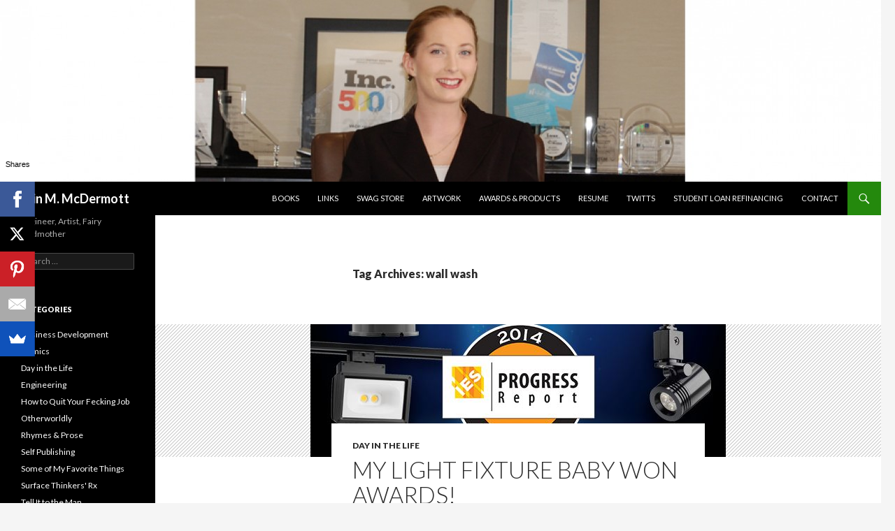

--- FILE ---
content_type: text/html; charset=UTF-8
request_url: http://www.erinmmcdermott.com/tag/wall-wash/
body_size: 11461
content:
<!DOCTYPE html>
<!--[if IE 7]>
<html class="ie ie7" lang="en-US">
<![endif]-->
<!--[if IE 8]>
<html class="ie ie8" lang="en-US">
<![endif]-->
<!--[if !(IE 7) & !(IE 8)]><!-->
<html lang="en-US">
<!--<![endif]-->
<head>
	<meta charset="UTF-8">
	<meta name="viewport" content="width=device-width">
	<title>wall wash | Erin M. McDermott</title>
	<link rel="profile" href="https://gmpg.org/xfn/11">
	<link rel="pingback" href="http://www.erinmmcdermott.com/xmlrpc.php">
	<!--[if lt IE 9]>
	<script src="http://www.erinmmcdermott.com/wp-content/themes/twentyfourteen/js/html5.js?ver=3.7.0"></script>
	<![endif]-->
	<meta name='robots' content='max-image-preview:large' />
<link rel='dns-prefetch' href='//fonts.googleapis.com' />
<link href='https://fonts.gstatic.com' crossorigin rel='preconnect' />
<link rel="alternate" type="application/rss+xml" title="Erin M. McDermott &raquo; Feed" href="http://www.erinmmcdermott.com/feed/" />
<link rel="alternate" type="application/rss+xml" title="Erin M. McDermott &raquo; Comments Feed" href="http://www.erinmmcdermott.com/comments/feed/" />
<link rel="alternate" type="application/rss+xml" title="Erin M. McDermott &raquo; wall wash Tag Feed" href="http://www.erinmmcdermott.com/tag/wall-wash/feed/" />
		<!-- This site uses the Google Analytics by ExactMetrics plugin v8.10.2 - Using Analytics tracking - https://www.exactmetrics.com/ -->
		<!-- Note: ExactMetrics is not currently configured on this site. The site owner needs to authenticate with Google Analytics in the ExactMetrics settings panel. -->
					<!-- No tracking code set -->
				<!-- / Google Analytics by ExactMetrics -->
		<style id='wp-img-auto-sizes-contain-inline-css'>
img:is([sizes=auto i],[sizes^="auto," i]){contain-intrinsic-size:3000px 1500px}
/*# sourceURL=wp-img-auto-sizes-contain-inline-css */
</style>
<style id='wp-emoji-styles-inline-css'>

	img.wp-smiley, img.emoji {
		display: inline !important;
		border: none !important;
		box-shadow: none !important;
		height: 1em !important;
		width: 1em !important;
		margin: 0 0.07em !important;
		vertical-align: -0.1em !important;
		background: none !important;
		padding: 0 !important;
	}
/*# sourceURL=wp-emoji-styles-inline-css */
</style>
<style id='wp-block-library-inline-css'>
:root{--wp-block-synced-color:#7a00df;--wp-block-synced-color--rgb:122,0,223;--wp-bound-block-color:var(--wp-block-synced-color);--wp-editor-canvas-background:#ddd;--wp-admin-theme-color:#007cba;--wp-admin-theme-color--rgb:0,124,186;--wp-admin-theme-color-darker-10:#006ba1;--wp-admin-theme-color-darker-10--rgb:0,107,160.5;--wp-admin-theme-color-darker-20:#005a87;--wp-admin-theme-color-darker-20--rgb:0,90,135;--wp-admin-border-width-focus:2px}@media (min-resolution:192dpi){:root{--wp-admin-border-width-focus:1.5px}}.wp-element-button{cursor:pointer}:root .has-very-light-gray-background-color{background-color:#eee}:root .has-very-dark-gray-background-color{background-color:#313131}:root .has-very-light-gray-color{color:#eee}:root .has-very-dark-gray-color{color:#313131}:root .has-vivid-green-cyan-to-vivid-cyan-blue-gradient-background{background:linear-gradient(135deg,#00d084,#0693e3)}:root .has-purple-crush-gradient-background{background:linear-gradient(135deg,#34e2e4,#4721fb 50%,#ab1dfe)}:root .has-hazy-dawn-gradient-background{background:linear-gradient(135deg,#faaca8,#dad0ec)}:root .has-subdued-olive-gradient-background{background:linear-gradient(135deg,#fafae1,#67a671)}:root .has-atomic-cream-gradient-background{background:linear-gradient(135deg,#fdd79a,#004a59)}:root .has-nightshade-gradient-background{background:linear-gradient(135deg,#330968,#31cdcf)}:root .has-midnight-gradient-background{background:linear-gradient(135deg,#020381,#2874fc)}:root{--wp--preset--font-size--normal:16px;--wp--preset--font-size--huge:42px}.has-regular-font-size{font-size:1em}.has-larger-font-size{font-size:2.625em}.has-normal-font-size{font-size:var(--wp--preset--font-size--normal)}.has-huge-font-size{font-size:var(--wp--preset--font-size--huge)}.has-text-align-center{text-align:center}.has-text-align-left{text-align:left}.has-text-align-right{text-align:right}.has-fit-text{white-space:nowrap!important}#end-resizable-editor-section{display:none}.aligncenter{clear:both}.items-justified-left{justify-content:flex-start}.items-justified-center{justify-content:center}.items-justified-right{justify-content:flex-end}.items-justified-space-between{justify-content:space-between}.screen-reader-text{border:0;clip-path:inset(50%);height:1px;margin:-1px;overflow:hidden;padding:0;position:absolute;width:1px;word-wrap:normal!important}.screen-reader-text:focus{background-color:#ddd;clip-path:none;color:#444;display:block;font-size:1em;height:auto;left:5px;line-height:normal;padding:15px 23px 14px;text-decoration:none;top:5px;width:auto;z-index:100000}html :where(.has-border-color){border-style:solid}html :where([style*=border-top-color]){border-top-style:solid}html :where([style*=border-right-color]){border-right-style:solid}html :where([style*=border-bottom-color]){border-bottom-style:solid}html :where([style*=border-left-color]){border-left-style:solid}html :where([style*=border-width]){border-style:solid}html :where([style*=border-top-width]){border-top-style:solid}html :where([style*=border-right-width]){border-right-style:solid}html :where([style*=border-bottom-width]){border-bottom-style:solid}html :where([style*=border-left-width]){border-left-style:solid}html :where(img[class*=wp-image-]){height:auto;max-width:100%}:where(figure){margin:0 0 1em}html :where(.is-position-sticky){--wp-admin--admin-bar--position-offset:var(--wp-admin--admin-bar--height,0px)}@media screen and (max-width:600px){html :where(.is-position-sticky){--wp-admin--admin-bar--position-offset:0px}}

/*# sourceURL=wp-block-library-inline-css */
</style><style id='global-styles-inline-css'>
:root{--wp--preset--aspect-ratio--square: 1;--wp--preset--aspect-ratio--4-3: 4/3;--wp--preset--aspect-ratio--3-4: 3/4;--wp--preset--aspect-ratio--3-2: 3/2;--wp--preset--aspect-ratio--2-3: 2/3;--wp--preset--aspect-ratio--16-9: 16/9;--wp--preset--aspect-ratio--9-16: 9/16;--wp--preset--color--black: #000;--wp--preset--color--cyan-bluish-gray: #abb8c3;--wp--preset--color--white: #fff;--wp--preset--color--pale-pink: #f78da7;--wp--preset--color--vivid-red: #cf2e2e;--wp--preset--color--luminous-vivid-orange: #ff6900;--wp--preset--color--luminous-vivid-amber: #fcb900;--wp--preset--color--light-green-cyan: #7bdcb5;--wp--preset--color--vivid-green-cyan: #00d084;--wp--preset--color--pale-cyan-blue: #8ed1fc;--wp--preset--color--vivid-cyan-blue: #0693e3;--wp--preset--color--vivid-purple: #9b51e0;--wp--preset--color--green: #24890d;--wp--preset--color--dark-gray: #2b2b2b;--wp--preset--color--medium-gray: #767676;--wp--preset--color--light-gray: #f5f5f5;--wp--preset--gradient--vivid-cyan-blue-to-vivid-purple: linear-gradient(135deg,rgb(6,147,227) 0%,rgb(155,81,224) 100%);--wp--preset--gradient--light-green-cyan-to-vivid-green-cyan: linear-gradient(135deg,rgb(122,220,180) 0%,rgb(0,208,130) 100%);--wp--preset--gradient--luminous-vivid-amber-to-luminous-vivid-orange: linear-gradient(135deg,rgb(252,185,0) 0%,rgb(255,105,0) 100%);--wp--preset--gradient--luminous-vivid-orange-to-vivid-red: linear-gradient(135deg,rgb(255,105,0) 0%,rgb(207,46,46) 100%);--wp--preset--gradient--very-light-gray-to-cyan-bluish-gray: linear-gradient(135deg,rgb(238,238,238) 0%,rgb(169,184,195) 100%);--wp--preset--gradient--cool-to-warm-spectrum: linear-gradient(135deg,rgb(74,234,220) 0%,rgb(151,120,209) 20%,rgb(207,42,186) 40%,rgb(238,44,130) 60%,rgb(251,105,98) 80%,rgb(254,248,76) 100%);--wp--preset--gradient--blush-light-purple: linear-gradient(135deg,rgb(255,206,236) 0%,rgb(152,150,240) 100%);--wp--preset--gradient--blush-bordeaux: linear-gradient(135deg,rgb(254,205,165) 0%,rgb(254,45,45) 50%,rgb(107,0,62) 100%);--wp--preset--gradient--luminous-dusk: linear-gradient(135deg,rgb(255,203,112) 0%,rgb(199,81,192) 50%,rgb(65,88,208) 100%);--wp--preset--gradient--pale-ocean: linear-gradient(135deg,rgb(255,245,203) 0%,rgb(182,227,212) 50%,rgb(51,167,181) 100%);--wp--preset--gradient--electric-grass: linear-gradient(135deg,rgb(202,248,128) 0%,rgb(113,206,126) 100%);--wp--preset--gradient--midnight: linear-gradient(135deg,rgb(2,3,129) 0%,rgb(40,116,252) 100%);--wp--preset--font-size--small: 13px;--wp--preset--font-size--medium: 20px;--wp--preset--font-size--large: 36px;--wp--preset--font-size--x-large: 42px;--wp--preset--spacing--20: 0.44rem;--wp--preset--spacing--30: 0.67rem;--wp--preset--spacing--40: 1rem;--wp--preset--spacing--50: 1.5rem;--wp--preset--spacing--60: 2.25rem;--wp--preset--spacing--70: 3.38rem;--wp--preset--spacing--80: 5.06rem;--wp--preset--shadow--natural: 6px 6px 9px rgba(0, 0, 0, 0.2);--wp--preset--shadow--deep: 12px 12px 50px rgba(0, 0, 0, 0.4);--wp--preset--shadow--sharp: 6px 6px 0px rgba(0, 0, 0, 0.2);--wp--preset--shadow--outlined: 6px 6px 0px -3px rgb(255, 255, 255), 6px 6px rgb(0, 0, 0);--wp--preset--shadow--crisp: 6px 6px 0px rgb(0, 0, 0);}:where(.is-layout-flex){gap: 0.5em;}:where(.is-layout-grid){gap: 0.5em;}body .is-layout-flex{display: flex;}.is-layout-flex{flex-wrap: wrap;align-items: center;}.is-layout-flex > :is(*, div){margin: 0;}body .is-layout-grid{display: grid;}.is-layout-grid > :is(*, div){margin: 0;}:where(.wp-block-columns.is-layout-flex){gap: 2em;}:where(.wp-block-columns.is-layout-grid){gap: 2em;}:where(.wp-block-post-template.is-layout-flex){gap: 1.25em;}:where(.wp-block-post-template.is-layout-grid){gap: 1.25em;}.has-black-color{color: var(--wp--preset--color--black) !important;}.has-cyan-bluish-gray-color{color: var(--wp--preset--color--cyan-bluish-gray) !important;}.has-white-color{color: var(--wp--preset--color--white) !important;}.has-pale-pink-color{color: var(--wp--preset--color--pale-pink) !important;}.has-vivid-red-color{color: var(--wp--preset--color--vivid-red) !important;}.has-luminous-vivid-orange-color{color: var(--wp--preset--color--luminous-vivid-orange) !important;}.has-luminous-vivid-amber-color{color: var(--wp--preset--color--luminous-vivid-amber) !important;}.has-light-green-cyan-color{color: var(--wp--preset--color--light-green-cyan) !important;}.has-vivid-green-cyan-color{color: var(--wp--preset--color--vivid-green-cyan) !important;}.has-pale-cyan-blue-color{color: var(--wp--preset--color--pale-cyan-blue) !important;}.has-vivid-cyan-blue-color{color: var(--wp--preset--color--vivid-cyan-blue) !important;}.has-vivid-purple-color{color: var(--wp--preset--color--vivid-purple) !important;}.has-black-background-color{background-color: var(--wp--preset--color--black) !important;}.has-cyan-bluish-gray-background-color{background-color: var(--wp--preset--color--cyan-bluish-gray) !important;}.has-white-background-color{background-color: var(--wp--preset--color--white) !important;}.has-pale-pink-background-color{background-color: var(--wp--preset--color--pale-pink) !important;}.has-vivid-red-background-color{background-color: var(--wp--preset--color--vivid-red) !important;}.has-luminous-vivid-orange-background-color{background-color: var(--wp--preset--color--luminous-vivid-orange) !important;}.has-luminous-vivid-amber-background-color{background-color: var(--wp--preset--color--luminous-vivid-amber) !important;}.has-light-green-cyan-background-color{background-color: var(--wp--preset--color--light-green-cyan) !important;}.has-vivid-green-cyan-background-color{background-color: var(--wp--preset--color--vivid-green-cyan) !important;}.has-pale-cyan-blue-background-color{background-color: var(--wp--preset--color--pale-cyan-blue) !important;}.has-vivid-cyan-blue-background-color{background-color: var(--wp--preset--color--vivid-cyan-blue) !important;}.has-vivid-purple-background-color{background-color: var(--wp--preset--color--vivid-purple) !important;}.has-black-border-color{border-color: var(--wp--preset--color--black) !important;}.has-cyan-bluish-gray-border-color{border-color: var(--wp--preset--color--cyan-bluish-gray) !important;}.has-white-border-color{border-color: var(--wp--preset--color--white) !important;}.has-pale-pink-border-color{border-color: var(--wp--preset--color--pale-pink) !important;}.has-vivid-red-border-color{border-color: var(--wp--preset--color--vivid-red) !important;}.has-luminous-vivid-orange-border-color{border-color: var(--wp--preset--color--luminous-vivid-orange) !important;}.has-luminous-vivid-amber-border-color{border-color: var(--wp--preset--color--luminous-vivid-amber) !important;}.has-light-green-cyan-border-color{border-color: var(--wp--preset--color--light-green-cyan) !important;}.has-vivid-green-cyan-border-color{border-color: var(--wp--preset--color--vivid-green-cyan) !important;}.has-pale-cyan-blue-border-color{border-color: var(--wp--preset--color--pale-cyan-blue) !important;}.has-vivid-cyan-blue-border-color{border-color: var(--wp--preset--color--vivid-cyan-blue) !important;}.has-vivid-purple-border-color{border-color: var(--wp--preset--color--vivid-purple) !important;}.has-vivid-cyan-blue-to-vivid-purple-gradient-background{background: var(--wp--preset--gradient--vivid-cyan-blue-to-vivid-purple) !important;}.has-light-green-cyan-to-vivid-green-cyan-gradient-background{background: var(--wp--preset--gradient--light-green-cyan-to-vivid-green-cyan) !important;}.has-luminous-vivid-amber-to-luminous-vivid-orange-gradient-background{background: var(--wp--preset--gradient--luminous-vivid-amber-to-luminous-vivid-orange) !important;}.has-luminous-vivid-orange-to-vivid-red-gradient-background{background: var(--wp--preset--gradient--luminous-vivid-orange-to-vivid-red) !important;}.has-very-light-gray-to-cyan-bluish-gray-gradient-background{background: var(--wp--preset--gradient--very-light-gray-to-cyan-bluish-gray) !important;}.has-cool-to-warm-spectrum-gradient-background{background: var(--wp--preset--gradient--cool-to-warm-spectrum) !important;}.has-blush-light-purple-gradient-background{background: var(--wp--preset--gradient--blush-light-purple) !important;}.has-blush-bordeaux-gradient-background{background: var(--wp--preset--gradient--blush-bordeaux) !important;}.has-luminous-dusk-gradient-background{background: var(--wp--preset--gradient--luminous-dusk) !important;}.has-pale-ocean-gradient-background{background: var(--wp--preset--gradient--pale-ocean) !important;}.has-electric-grass-gradient-background{background: var(--wp--preset--gradient--electric-grass) !important;}.has-midnight-gradient-background{background: var(--wp--preset--gradient--midnight) !important;}.has-small-font-size{font-size: var(--wp--preset--font-size--small) !important;}.has-medium-font-size{font-size: var(--wp--preset--font-size--medium) !important;}.has-large-font-size{font-size: var(--wp--preset--font-size--large) !important;}.has-x-large-font-size{font-size: var(--wp--preset--font-size--x-large) !important;}
/*# sourceURL=global-styles-inline-css */
</style>

<style id='classic-theme-styles-inline-css'>
/*! This file is auto-generated */
.wp-block-button__link{color:#fff;background-color:#32373c;border-radius:9999px;box-shadow:none;text-decoration:none;padding:calc(.667em + 2px) calc(1.333em + 2px);font-size:1.125em}.wp-block-file__button{background:#32373c;color:#fff;text-decoration:none}
/*# sourceURL=/wp-includes/css/classic-themes.min.css */
</style>
<link rel='stylesheet' id='contact-form-7-css' href='http://www.erinmmcdermott.com/wp-content/plugins/contact-form-7/includes/css/styles.css?ver=6.1.4' media='all' />
<link rel='stylesheet' id='justifiedGalleryCSS-css' href='http://www.erinmmcdermott.com/wp-content/plugins/flickr-photostream/justifiedgallery/css/justifiedGallery.min.css?ver=6.9' media='all' />
<link rel='stylesheet' id='swipeboxCSS-css' href='http://www.erinmmcdermott.com/wp-content/plugins/flickr-photostream/swipebox/css/swipebox.min.css?ver=6.9' media='all' />
<link rel='stylesheet' id='wpsc-style-css' href='http://www.erinmmcdermott.com/wp-content/plugins/wordpress-simple-paypal-shopping-cart/assets/wpsc-front-end-styles.css?ver=5.2.2' media='all' />
<link rel='stylesheet' id='mbt-style-css' href='http://www.erinmmcdermott.com/wp-content/plugins/mybooktable/css/frontend-style.css?ver=3.5.5' media='all' />
<link rel='stylesheet' id='mbt-style-pack-css' href='http://www.erinmmcdermott.com/wp-content/plugins/mybooktable/styles/silver/style.css?ver=3.5.5' media='all' />
<link rel='stylesheet' id='twentyfourteen-lato-css' href='https://fonts.googleapis.com/css?family=Lato%3A300%2C400%2C700%2C900%2C300italic%2C400italic%2C700italic&#038;subset=latin%2Clatin-ext&#038;display=fallback' media='all' />
<link rel='stylesheet' id='genericons-css' href='http://www.erinmmcdermott.com/wp-content/themes/twentyfourteen/genericons/genericons.css?ver=3.0.3' media='all' />
<link rel='stylesheet' id='twentyfourteen-style-css' href='http://www.erinmmcdermott.com/wp-content/themes/twentyfourteen/style.css?ver=20190507' media='all' />
<link rel='stylesheet' id='twentyfourteen-block-style-css' href='http://www.erinmmcdermott.com/wp-content/themes/twentyfourteen/css/blocks.css?ver=20190102' media='all' />
<script src="http://www.erinmmcdermott.com/wp-includes/js/jquery/jquery.min.js?ver=3.7.1" id="jquery-core-js"></script>
<script src="http://www.erinmmcdermott.com/wp-includes/js/jquery/jquery-migrate.min.js?ver=3.4.1" id="jquery-migrate-js"></script>
<script src="http://www.erinmmcdermott.com/wp-content/plugins/flickr-photostream/justifiedgallery/js/jquery.justifiedGallery.min.js?ver=6.9" id="justifiedGalleryJS-js"></script>
<script src="http://www.erinmmcdermott.com/wp-content/plugins/flickr-photostream/swipebox/js/jquery.swipebox.min.js?ver=6.9" id="swipeboxJS-js"></script>
<link rel="https://api.w.org/" href="http://www.erinmmcdermott.com/wp-json/" /><link rel="alternate" title="JSON" type="application/json" href="http://www.erinmmcdermott.com/wp-json/wp/v2/tags/48" /><link rel="EditURI" type="application/rsd+xml" title="RSD" href="http://www.erinmmcdermott.com/xmlrpc.php?rsd" />
<meta name="generator" content="WordPress 6.9" />

<!-- WP Simple Shopping Cart plugin v5.2.2 - https://wordpress.org/plugins/wordpress-simple-paypal-shopping-cart/ -->
	<script type="text/javascript">
	function ReadForm (obj1, tst) {
	    // Read the user form
	    var i,j,pos;
	    val_total="";val_combo="";

	    for (i=0; i<obj1.length; i++)
	    {
	        // run entire form
	        obj = obj1.elements[i];           // a form element

	        if (obj.type == "select-one")
	        {   // just selects
	            if (obj.name == "quantity" ||
	                obj.name == "amount") continue;
		        pos = obj.selectedIndex;        // which option selected
		        
		        const selected_option = obj.options[pos];
		        
		        val = selected_option?.value;   // selected value
		        if (selected_option?.getAttribute("data-display-text")){
                    val = selected_option?.getAttribute("data-display-text");
                }
		        
		        val_combo = val_combo + " (" + val + ")";
	        }
	    }
		// Now summarize everything we have processed above
		val_total = obj1.product_tmp.value + val_combo;
		obj1.wspsc_product.value = val_total;

        wpscShowCalculatedProductPrice(obj1);
	}

    document.addEventListener('DOMContentLoaded', function (){
        // Calculate all variation prices on initial page load.
        const addToCartForms = document.querySelectorAll('form.wp-cart-button-form');
        addToCartForms?.forEach(function(addToCartForm){
            wpscShowCalculatedProductPrice(addToCartForm);
        })
    })

    function wpscShowCalculatedProductPrice(form){
        const productBox = form.closest('.wp_cart_product_display_bottom');
        if (!productBox){
            // This is not a product display box shortcode, nothing o do.
            return;
        }

        const currentFormVarInputs = form.querySelectorAll('.wp_cart_variation1_select, .wp_cart_variation2_select, .wp_cart_variation3_select');
        if (!currentFormVarInputs.length){
            // This product does not have variations. Nothing to do.
            return;
        }

        const priceBox = productBox?.querySelector('.wp_cart_product_price');

        const basePriceEl = form?.querySelector('input[name="price"]');
        const basePrice = basePriceEl?.value;

        let updatedPrice = parseFloat(basePrice);

        currentFormVarInputs.forEach(function(varInput){
            const selectedOptionEl = varInput.options[varInput.selectedIndex];

            const varPrice = selectedOptionEl?.getAttribute("data-price");
            if (varPrice){
                // Nothing to do if no variation price set.
                updatedPrice += parseFloat(varPrice);
            }
        })

        priceBox.innerText = '$' + updatedPrice.toFixed(2);
    }

	</script>
    	<style type="text/css">
	.mbt-book .mbt-book-buybuttons .mbt-book-buybutton img { width: 172px; height: 30px; } .mbt-book .mbt-book-buybuttons .mbt-book-buybutton { padding: 4px 8px 0px 0px; }.mbt-book-archive .mbt-book .mbt-book-buybuttons .mbt-book-buybutton img { width: 172px; height: 30px; } .mbt-book-archive .mbt-book .mbt-book-buybuttons .mbt-book-buybutton { padding: 4px 8px 0px 0px; }.mbt-featured-book-widget .mbt-book-buybuttons .mbt-book-buybutton img { width: 172px; height: 30px; } .mbt-featured-book-widget .mbt-book-buybuttons .mbt-book-buybutton { padding: 4px 8px 0px 0px; }	</style>
		<script type="text/javascript">
		window.ajaxurl = "http://www.erinmmcdermott.com/wp-admin/admin-ajax.php";
	</script>
<style type="text/css">.mbt-book-buybuttons .mbt-universal-buybutton { margin: 0; display: inline-block; box-sizing: border-box; }.mbt-book .mbt-book-buybuttons .mbt-universal-buybutton { font-size: 15px; line-height: 16px; padding: 6px 12px; width: 172px; min-height: 30px; }.mbt-book-archive .mbt-book .mbt-book-buybuttons .mbt-universal-buybutton { font-size: 15px; line-height: 16px; padding: 6px 12px; width: 172px; min-height: 30px; }.mbt-featured-book-widget .mbt-book-buybuttons .mbt-universal-buybutton { font-size: 15px; line-height: 16px; padding: 6px 12px; width: 172px; min-height: 30px; }</style><style>.recentcomments a{display:inline !important;padding:0 !important;margin:0 !important;}</style></head>

<body class="archive tag tag-wall-wash tag-48 wp-embed-responsive wp-theme-twentyfourteen header-image list-view full-width footer-widgets">
<div id="page" class="hfeed site">
		<div id="site-header">
		<a href="http://www.erinmmcdermott.com/" rel="home">
			<img src="http://www.erinmmcdermott.com/wp-content/uploads/2014/04/cropped-headerpic3.jpg" width="1260" height="260" alt="Erin M. McDermott">
		</a>
	</div>
	
	<header id="masthead" class="site-header" role="banner">
		<div class="header-main">
			<h1 class="site-title"><a href="http://www.erinmmcdermott.com/" rel="home">Erin M. McDermott</a></h1>

			<div class="search-toggle">
				<a href="#search-container" class="screen-reader-text" aria-expanded="false" aria-controls="search-container">Search</a>
			</div>

			<nav id="primary-navigation" class="site-navigation primary-navigation" role="navigation">
				<button class="menu-toggle">Primary Menu</button>
				<a class="screen-reader-text skip-link" href="#content">Skip to content</a>
				<div id="primary-menu" class="nav-menu"><ul>
<li class="page_item page-item-665"><a href="http://www.erinmmcdermott.com/books/">Books</a></li>
<li class="page_item page-item-934"><a href="http://www.erinmmcdermott.com/links/">Links</a></li>
<li class="page_item page-item-913"><a href="http://www.erinmmcdermott.com/swag-store/">SwaG STORE</a></li>
<li class="page_item page-item-56"><a href="http://www.erinmmcdermott.com/art/">Artwork</a></li>
<li class="page_item page-item-324"><a href="http://www.erinmmcdermott.com/awards-products/">Awards &#038; Products</a></li>
<li class="page_item page-item-9"><a href="http://www.erinmmcdermott.com/resume/">Resume</a></li>
<li class="page_item page-item-12"><a href="http://www.erinmmcdermott.com/twitts/">Twitts</a></li>
<li class="page_item page-item-430"><a href="http://www.erinmmcdermott.com/referral-student-loan-refinancing/">Student Loan Refinancing</a></li>
<li class="page_item page-item-48"><a href="http://www.erinmmcdermott.com/contact/">Contact</a></li>
</ul></div>
			</nav>
		</div>

		<div id="search-container" class="search-box-wrapper hide">
			<div class="search-box">
				<form role="search" method="get" class="search-form" action="http://www.erinmmcdermott.com/">
				<label>
					<span class="screen-reader-text">Search for:</span>
					<input type="search" class="search-field" placeholder="Search &hellip;" value="" name="s" />
				</label>
				<input type="submit" class="search-submit" value="Search" />
			</form>			</div>
		</div>
	</header><!-- #masthead -->

	<div id="main" class="site-main">

	<section id="primary" class="content-area">
		<div id="content" class="site-content" role="main">

			
			<header class="archive-header">
				<h1 class="archive-title">
				Tag Archives: wall wash				</h1>

							</header><!-- .archive-header -->

				
<article id="post-255" class="post-255 post type-post status-publish format-standard has-post-thumbnail hentry category-dayinthelife tag-2014-ies-progress-report tag-ies tag-luminaire tag-next-generation-of-luminaires tag-wall-wash tag-winner tag-winning tag-won">
	
	<a class="post-thumbnail" href="http://www.erinmmcdermott.com/my-light-fixture-baby-won-awards/" aria-hidden="true">
			<img width="594" height="190" src="http://www.erinmmcdermott.com/wp-content/uploads/2014/10/IES2014WallWashWin.jpg" class="attachment-twentyfourteen-full-width size-twentyfourteen-full-width wp-post-image" alt="" decoding="async" fetchpriority="high" srcset="http://www.erinmmcdermott.com/wp-content/uploads/2014/10/IES2014WallWashWin.jpg 594w, http://www.erinmmcdermott.com/wp-content/uploads/2014/10/IES2014WallWashWin-300x95.jpg 300w" sizes="(max-width: 594px) 100vw, 594px" />	</a>

			
	<header class="entry-header">
				<div class="entry-meta">
			<span class="cat-links"><a href="http://www.erinmmcdermott.com/category/dayinthelife/" rel="category tag">Day in the Life</a></span>
		</div>
			<h1 class="entry-title"><a href="http://www.erinmmcdermott.com/my-light-fixture-baby-won-awards/" rel="bookmark">My Light Fixture Baby Won Awards!</a></h1>
		<div class="entry-meta">
			<span class="entry-date"><a href="http://www.erinmmcdermott.com/my-light-fixture-baby-won-awards/" rel="bookmark"><time class="entry-date" datetime="2014-10-07T17:45:35+00:00">October 7, 2014</time></a></span> <span class="byline"><span class="author vcard"><a class="url fn n" href="http://www.erinmmcdermott.com/author/emcdermott/" rel="author">emcdermott</a></span></span>		</div><!-- .entry-meta -->
	</header><!-- .entry-header -->

		<div class="entry-content">
		<p>Just found out a lighting fixture I worked very hard on designing and making badass  &#8212; Juno Lighting Group&#8217;s T259L Wall Wash &#8212; won national recognition by 2 organizations!  That&#8217;s my girl!</p>
<p>One is recognition of excellence in the wall wash/graze luminaires category of the <strong>Next Generation of Luminaires Indoor Competition</strong>:</p>
<p><a href="http://www.ngldc.org/14/indoor/winners/T259L.stm" target="_blank">http://www.ngldc.org/14/indoor/winners/T259L.stm</a></p>
<figure id="attachment_257" aria-describedby="caption-attachment-257" style="width: 653px" class="wp-caption aligncenter"><a href="http://www.erinmmcdermott.com/wp-content/uploads/2014/10/T259L_WallWash_NextGenerationLuminairesRecognition.jpg"><img decoding="async" class=" wp-image-257" src="http://www.erinmmcdermott.com/wp-content/uploads/2014/10/T259L_WallWash_NextGenerationLuminairesRecognition-300x244.jpg" alt="Juno Lighting Group's T259L Wall Wash is My Baby" width="653" height="532" srcset="http://www.erinmmcdermott.com/wp-content/uploads/2014/10/T259L_WallWash_NextGenerationLuminairesRecognition-300x244.jpg 300w, http://www.erinmmcdermott.com/wp-content/uploads/2014/10/T259L_WallWash_NextGenerationLuminairesRecognition.jpg 955w" sizes="(max-width: 653px) 100vw, 653px" /></a><figcaption id="caption-attachment-257" class="wp-caption-text">Juno Lighting Group&#8217;s T259L Wall Wash is My Baby &#8212; Makin&#8217; Momma Proud</figcaption></figure>
<p>&nbsp;</p>
<p><span style="color: #333333;">And to the judges&#8217; comments on glare: it&#8217;s a whopping 4,400+ lumen fixture constrained within ~1 inch source-to-exit-aperture length &#8212; FFS, don&#8217;t stare into that! </span></p>
<p>The other is inclusion into the <strong>2014 IES Progress Report</strong> which is not officially announced until next month.  <a href="http://www.junolightinggroup.com/au-awards" target="_blank">http://www.junolightinggroup.com/au-awards</a></p>
<p>What made her so awesome?   Well, my o<span style="color: #333333;">ptical design yields high efficiency plus superior uniformity of color and illuminance distributions over competitive products using COB arrays and a custom, painstakingly, digitally sculpted high-reflectance reflector.  I turned 2 circles of light into a square-ish pattern on wall&#8230;when shined at an angle.  Just thinking about the basic geometry of it all, she&#8217;s pretty awesome.  Except she looks better in white&#8230;or silver&#8230;anything but the black.  I SHOULD HAVE KNOWN IT WAS PICTURE DAY AT SCHOOL!  I AM A HORRIBLE MOTHER!  Fortunately, she&#8217;s still a great kid, regardless&#8230;and launching soon: fall 2014!</span></p>
	</div><!-- .entry-content -->
	
	<footer class="entry-meta"><span class="tag-links"><a href="http://www.erinmmcdermott.com/tag/2014-ies-progress-report/" rel="tag">2014 IES Progress Report</a><a href="http://www.erinmmcdermott.com/tag/ies/" rel="tag">IES</a><a href="http://www.erinmmcdermott.com/tag/luminaire/" rel="tag">luminaire</a><a href="http://www.erinmmcdermott.com/tag/next-generation-of-luminaires/" rel="tag">Next Generation of Luminaires</a><a href="http://www.erinmmcdermott.com/tag/wall-wash/" rel="tag">wall wash</a><a href="http://www.erinmmcdermott.com/tag/winner/" rel="tag">winner</a><a href="http://www.erinmmcdermott.com/tag/winning/" rel="tag">winning</a><a href="http://www.erinmmcdermott.com/tag/won/" rel="tag">won</a></span></footer></article><!-- #post-255 -->
		</div><!-- #content -->
	</section><!-- #primary -->

<div id="secondary">
		<h2 class="site-description">Engineer, Artist, Fairy Godmother</h2>
	
	
		<div id="primary-sidebar" class="primary-sidebar widget-area" role="complementary">
		<aside id="search-2" class="widget widget_search"><form role="search" method="get" class="search-form" action="http://www.erinmmcdermott.com/">
				<label>
					<span class="screen-reader-text">Search for:</span>
					<input type="search" class="search-field" placeholder="Search &hellip;" value="" name="s" />
				</label>
				<input type="submit" class="search-submit" value="Search" />
			</form></aside><aside id="categories-2" class="widget widget_categories"><h1 class="widget-title">Categories</h1>
			<ul>
					<li class="cat-item cat-item-230"><a href="http://www.erinmmcdermott.com/category/business-development/">Business Development</a>
</li>
	<li class="cat-item cat-item-221"><a href="http://www.erinmmcdermott.com/category/comics/">Comics</a>
</li>
	<li class="cat-item cat-item-2"><a href="http://www.erinmmcdermott.com/category/dayinthelife/">Day in the Life</a>
</li>
	<li class="cat-item cat-item-244"><a href="http://www.erinmmcdermott.com/category/engineering/">Engineering</a>
</li>
	<li class="cat-item cat-item-84"><a href="http://www.erinmmcdermott.com/category/how-to-quit-your-fecking-job/">How to Quit Your Fecking Job</a>
</li>
	<li class="cat-item cat-item-4"><a href="http://www.erinmmcdermott.com/category/otherworldly/">Otherworldly</a>
</li>
	<li class="cat-item cat-item-3"><a href="http://www.erinmmcdermott.com/category/rhymesandprose/">Rhymes &amp; Prose</a>
</li>
	<li class="cat-item cat-item-186"><a href="http://www.erinmmcdermott.com/category/self-publishing/">Self Publishing</a>
</li>
	<li class="cat-item cat-item-285"><a href="http://www.erinmmcdermott.com/category/some-of-my-favorite-things/">Some of My Favorite Things</a>
</li>
	<li class="cat-item cat-item-259"><a href="http://www.erinmmcdermott.com/category/surface-thinkers-rx/">Surface Thinkers&#039; Rx</a>
</li>
	<li class="cat-item cat-item-6"><a href="http://www.erinmmcdermott.com/category/tellittotheman/">Tell It to the Man</a>
</li>
	<li class="cat-item cat-item-1"><a href="http://www.erinmmcdermott.com/category/uncategorized/">Uncategorized</a>
</li>
			</ul>

			</aside><aside id="recent-comments-2" class="widget widget_recent_comments"><h1 class="widget-title">Recent Comments</h1><ul id="recentcomments"><li class="recentcomments"><span class="comment-author-link">emcdermott</span> on <a href="http://www.erinmmcdermott.com/how-to-cook-at-sea-comic/#comment-453">How to Cook At Sea Comic</a></li><li class="recentcomments"><span class="comment-author-link">Hakan</span> on <a href="http://www.erinmmcdermott.com/how-to-cook-at-sea-comic/#comment-452">How to Cook At Sea Comic</a></li><li class="recentcomments"><span class="comment-author-link">emcdermott</span> on <a href="http://www.erinmmcdermott.com/self-publishing-update-5-shameless-pimping-and-plugs/#comment-448">Self-Publishing Update 5: Shameless Pimping and Plugs</a></li><li class="recentcomments"><span class="comment-author-link"><a href="http://ohww.co.uk/" class="url" rel="ugc external nofollow">http://ohww.co.uk</a></span> on <a href="http://www.erinmmcdermott.com/self-publishing-update-5-shameless-pimping-and-plugs/#comment-447">Self-Publishing Update 5: Shameless Pimping and Plugs</a></li><li class="recentcomments"><span class="comment-author-link">emcdermott</span> on <a href="http://www.erinmmcdermott.com/1-question-im-asked-what-do-you-do-for-money/#comment-361">#1 Question I&#8217;m Asked: What Do You Do For Money?</a></li></ul></aside><aside id="meta-2" class="widget widget_meta"><h1 class="widget-title">Meta</h1>
		<ul>
						<li><a href="http://www.erinmmcdermott.com/wp-login.php">Log in</a></li>
			<li><a href="http://www.erinmmcdermott.com/feed/">Entries feed</a></li>
			<li><a href="http://www.erinmmcdermott.com/comments/feed/">Comments feed</a></li>

			<li><a href="https://wordpress.org/">WordPress.org</a></li>
		</ul>

		</aside>	</div><!-- #primary-sidebar -->
	</div><!-- #secondary -->

		</div><!-- #main -->

		<footer id="colophon" class="site-footer" role="contentinfo">

			
<div id="supplementary">
	<div id="footer-sidebar" class="footer-sidebar widget-area" role="complementary">
		<aside id="custom_html-3" class="widget_text widget widget_custom_html"><div class="textwidget custom-html-widget"><!-- Global site tag (gtag.js) - Google Analytics -->
<script async src="https://www.googletagmanager.com/gtag/js?id=UA-20472058-1"></script>
<script>
  window.dataLayer = window.dataLayer || [];
  function gtag(){dataLayer.push(arguments);}
  gtag('js', new Date());

  gtag('config', 'UA-20472058-1');
</script>
</div></aside>	</div><!-- #footer-sidebar -->
</div><!-- #supplementary -->

			<div class="site-info">
												<a href="https://wordpress.org/" class="imprint">
					Proudly powered by WordPress				</a>
			</div><!-- .site-info -->
		</footer><!-- #colophon -->
	</div><!-- #page -->

	<script type="speculationrules">
{"prefetch":[{"source":"document","where":{"and":[{"href_matches":"/*"},{"not":{"href_matches":["/wp-*.php","/wp-admin/*","/wp-content/uploads/*","/wp-content/*","/wp-content/plugins/*","/wp-content/themes/twentyfourteen/*","/*\\?(.+)"]}},{"not":{"selector_matches":"a[rel~=\"nofollow\"]"}},{"not":{"selector_matches":".no-prefetch, .no-prefetch a"}}]},"eagerness":"conservative"}]}
</script>
<script async>(function(s,u,m,o,j,v){j=u.createElement(m);v=u.getElementsByTagName(m)[0];j.async=1;j.src=o;j.dataset.sumoSiteId='b5cdb3b731fd35f1daba153ae5ac7338f414cdf197c748d7e4a8445b59f1626a';j.dataset.sumoPlatform='wordpress';v.parentNode.insertBefore(j,v)})(window,document,'script','//load.sumome.com/');</script>        <script type="application/javascript">
            const ajaxURL = "http://www.erinmmcdermott.com/wp-admin/admin-ajax.php";

            function sumo_add_woocommerce_coupon(code) {
                jQuery.post(ajaxURL, {
                    action: 'sumo_add_woocommerce_coupon',
                    code: code,
                });
            }

            function sumo_remove_woocommerce_coupon(code) {
                jQuery.post(ajaxURL, {
                    action: 'sumo_remove_woocommerce_coupon',
                    code: code,
                });
            }

            function sumo_get_woocommerce_cart_subtotal(callback) {
                jQuery.ajax({
                    method: 'POST',
                    url: ajaxURL,
                    dataType: 'html',
                    data: {
                        action: 'sumo_get_woocommerce_cart_subtotal',
                    },
                    success: function (subtotal) {
                        return callback(null, subtotal);
                    },
                    error: function (err) {
                        return callback(err, 0);
                    }
                });
            }
        </script>
        <script src="http://www.erinmmcdermott.com/wp-includes/js/dist/hooks.min.js?ver=dd5603f07f9220ed27f1" id="wp-hooks-js"></script>
<script src="http://www.erinmmcdermott.com/wp-includes/js/dist/i18n.min.js?ver=c26c3dc7bed366793375" id="wp-i18n-js"></script>
<script id="wp-i18n-js-after">
wp.i18n.setLocaleData( { 'text direction\u0004ltr': [ 'ltr' ] } );
//# sourceURL=wp-i18n-js-after
</script>
<script src="http://www.erinmmcdermott.com/wp-content/plugins/contact-form-7/includes/swv/js/index.js?ver=6.1.4" id="swv-js"></script>
<script id="contact-form-7-js-before">
var wpcf7 = {
    "api": {
        "root": "http:\/\/www.erinmmcdermott.com\/wp-json\/",
        "namespace": "contact-form-7\/v1"
    }
};
//# sourceURL=contact-form-7-js-before
</script>
<script src="http://www.erinmmcdermott.com/wp-content/plugins/contact-form-7/includes/js/index.js?ver=6.1.4" id="contact-form-7-js"></script>
<script src="http://www.erinmmcdermott.com/wp-includes/js/imagesloaded.min.js?ver=5.0.0" id="imagesloaded-js"></script>
<script src="http://www.erinmmcdermott.com/wp-includes/js/masonry.min.js?ver=4.2.2" id="masonry-js"></script>
<script src="http://www.erinmmcdermott.com/wp-includes/js/jquery/jquery.masonry.min.js?ver=3.1.2b" id="jquery-masonry-js"></script>
<script src="http://www.erinmmcdermott.com/wp-content/themes/twentyfourteen/js/functions.js?ver=20171218" id="twentyfourteen-script-js"></script>
<script id="wp-emoji-settings" type="application/json">
{"baseUrl":"https://s.w.org/images/core/emoji/17.0.2/72x72/","ext":".png","svgUrl":"https://s.w.org/images/core/emoji/17.0.2/svg/","svgExt":".svg","source":{"concatemoji":"http://www.erinmmcdermott.com/wp-includes/js/wp-emoji-release.min.js?ver=6.9"}}
</script>
<script type="module">
/*! This file is auto-generated */
const a=JSON.parse(document.getElementById("wp-emoji-settings").textContent),o=(window._wpemojiSettings=a,"wpEmojiSettingsSupports"),s=["flag","emoji"];function i(e){try{var t={supportTests:e,timestamp:(new Date).valueOf()};sessionStorage.setItem(o,JSON.stringify(t))}catch(e){}}function c(e,t,n){e.clearRect(0,0,e.canvas.width,e.canvas.height),e.fillText(t,0,0);t=new Uint32Array(e.getImageData(0,0,e.canvas.width,e.canvas.height).data);e.clearRect(0,0,e.canvas.width,e.canvas.height),e.fillText(n,0,0);const a=new Uint32Array(e.getImageData(0,0,e.canvas.width,e.canvas.height).data);return t.every((e,t)=>e===a[t])}function p(e,t){e.clearRect(0,0,e.canvas.width,e.canvas.height),e.fillText(t,0,0);var n=e.getImageData(16,16,1,1);for(let e=0;e<n.data.length;e++)if(0!==n.data[e])return!1;return!0}function u(e,t,n,a){switch(t){case"flag":return n(e,"\ud83c\udff3\ufe0f\u200d\u26a7\ufe0f","\ud83c\udff3\ufe0f\u200b\u26a7\ufe0f")?!1:!n(e,"\ud83c\udde8\ud83c\uddf6","\ud83c\udde8\u200b\ud83c\uddf6")&&!n(e,"\ud83c\udff4\udb40\udc67\udb40\udc62\udb40\udc65\udb40\udc6e\udb40\udc67\udb40\udc7f","\ud83c\udff4\u200b\udb40\udc67\u200b\udb40\udc62\u200b\udb40\udc65\u200b\udb40\udc6e\u200b\udb40\udc67\u200b\udb40\udc7f");case"emoji":return!a(e,"\ud83e\u1fac8")}return!1}function f(e,t,n,a){let r;const o=(r="undefined"!=typeof WorkerGlobalScope&&self instanceof WorkerGlobalScope?new OffscreenCanvas(300,150):document.createElement("canvas")).getContext("2d",{willReadFrequently:!0}),s=(o.textBaseline="top",o.font="600 32px Arial",{});return e.forEach(e=>{s[e]=t(o,e,n,a)}),s}function r(e){var t=document.createElement("script");t.src=e,t.defer=!0,document.head.appendChild(t)}a.supports={everything:!0,everythingExceptFlag:!0},new Promise(t=>{let n=function(){try{var e=JSON.parse(sessionStorage.getItem(o));if("object"==typeof e&&"number"==typeof e.timestamp&&(new Date).valueOf()<e.timestamp+604800&&"object"==typeof e.supportTests)return e.supportTests}catch(e){}return null}();if(!n){if("undefined"!=typeof Worker&&"undefined"!=typeof OffscreenCanvas&&"undefined"!=typeof URL&&URL.createObjectURL&&"undefined"!=typeof Blob)try{var e="postMessage("+f.toString()+"("+[JSON.stringify(s),u.toString(),c.toString(),p.toString()].join(",")+"));",a=new Blob([e],{type:"text/javascript"});const r=new Worker(URL.createObjectURL(a),{name:"wpTestEmojiSupports"});return void(r.onmessage=e=>{i(n=e.data),r.terminate(),t(n)})}catch(e){}i(n=f(s,u,c,p))}t(n)}).then(e=>{for(const n in e)a.supports[n]=e[n],a.supports.everything=a.supports.everything&&a.supports[n],"flag"!==n&&(a.supports.everythingExceptFlag=a.supports.everythingExceptFlag&&a.supports[n]);var t;a.supports.everythingExceptFlag=a.supports.everythingExceptFlag&&!a.supports.flag,a.supports.everything||((t=a.source||{}).concatemoji?r(t.concatemoji):t.wpemoji&&t.twemoji&&(r(t.twemoji),r(t.wpemoji)))});
//# sourceURL=http://www.erinmmcdermott.com/wp-includes/js/wp-emoji-loader.min.js
</script>
</body>
</html>
